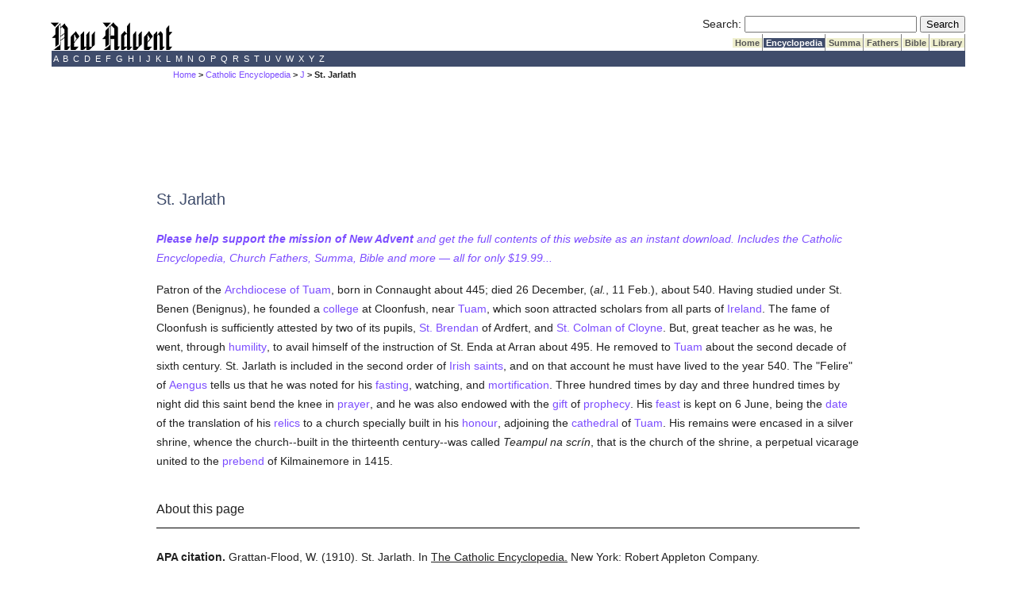

--- FILE ---
content_type: text/html; charset=utf-8
request_url: https://www.newadvent.org/cathen/08323c.htm
body_size: 3565
content:
<!DOCTYPE html>
<html lang="en">
<head>

<title>CATHOLIC ENCYCLOPEDIA: St. Jarlath</title><script src="https://dtyry4ejybx0.cloudfront.net/js/cmp/cleanmediacmp.js?ver=0104" async="true"></script><script defer data-domain="newadvent.org" src="https://plausible.io/js/script.js"></script><link rel="canonical" href="https://www.newadvent.org/cathen/08323c.htm">

<meta name="viewport" content="width=device-width, initial-scale=1">

<meta name="description" content="Studied under St. Benen, founded a college at Cloonfush, was noted for his fasting, died about 540">

<meta http-equiv="Content-Type" content="text/html; charset=utf-8"><link rel="alternate" type="application/rss+xml" title="RSS" href="http://feeds.newadvent.org/bestoftheweb?format=xml"><link rel="icon" href="../images/icon1.ico" type="image/x-icon"><link rel="shortcut icon" href="../images/icon1.ico" type="image/x-icon"><meta name="robots" content="noodp"><link type="text/css" rel="stylesheet" href="../utility/screen6.css" media="screen"></head>

<body class="cathen" id="08323c.htm">

<!-- spacer-->&nbsp;<br/>



<div id="capitalcity"><table summary="Logo" cellpadding=0 cellspacing=0 width="100%"><tr valign="bottom"><td align="left"><a href="../"><img height=36 width=153 border="0" alt="New Advent" src="../images/logo.gif"></a></td><td align="right"> <form id="searchbox_000299817191393086628:ifmbhlr-8x0" action="../utility/search.htm">
  <!-- Hidden Inputs -->
  <input type="hidden" name="safe" value="active">
  <input type="hidden" name="cx" value="000299817191393086628:ifmbhlr-8x0"/>
  <input type="hidden" name="cof" value="FORID:9"/>
 
  <!-- Search Box -->
  <label for="searchQuery" id="searchQueryLabel">Search:</label>
  <input id="searchQuery" name="q" type="text" size="25" aria-labelledby="searchQueryLabel"/>
 
  <!-- Submit Button -->
  <label for="submitButton" id="submitButtonLabel" class="visually-hidden">Submit Search</label>
  <input id="submitButton" type="submit" name="sa" value="Search" aria-labelledby="submitButtonLabel"/>
</form> <table summary="Spacer" cellpadding=0 cellspacing=0><tr><td height="2"></td></tr></table> <table summary="Tabs" cellpadding=0 cellspacing=0><tr> <td bgcolor="#ffffff"></td> <td class="tab"><a class="tab_color_on_beige" href="../">&nbsp;Home&nbsp;</a></td> <td class="tab"><a class="tab_white_on_color" href="../cathen/index.html">&nbsp;Encyclopedia&nbsp;</a></td> <td class="tab"><a class="tab_color_on_beige" href="../summa/index.html">&nbsp;Summa&nbsp;</a></td> <td class="tab"><a class="tab_color_on_beige" href="../fathers/index.html">&nbsp;Fathers&nbsp;</a></td> <td class="tab"><a class="tab_color_on_beige" href="../bible/gen001.htm">&nbsp;Bible&nbsp;</a></td> <td class="tab"><a class="tab_color_on_beige" href="../library/index.html">&nbsp;Library&nbsp;</a></td> </tr></table> </td> </tr></table><table summary="Alphabetical index" width="100%" cellpadding=0 cellspacing=0><tr><td class="bar_white_on_color"> <a href="../cathen/a.htm">&nbsp;A&nbsp;</a><a href="../cathen/b.htm">&nbsp;B&nbsp;</a><a href="../cathen/c.htm">&nbsp;C&nbsp;</a><a href="../cathen/d.htm">&nbsp;D&nbsp;</a><a href="../cathen/e.htm">&nbsp;E&nbsp;</a><a href="../cathen/f.htm">&nbsp;F&nbsp;</a><a href="../cathen/g.htm">&nbsp;G&nbsp;</a><a href="../cathen/h.htm">&nbsp;H&nbsp;</a><a href="../cathen/i.htm">&nbsp;I&nbsp;</a><a href="../cathen/j.htm">&nbsp;J&nbsp;</a><a href="../cathen/k.htm">&nbsp;K&nbsp;</a><a href="../cathen/l.htm">&nbsp;L&nbsp;</a><a href="../cathen/m.htm">&nbsp;M&nbsp;</a><a href="../cathen/n.htm">&nbsp;N&nbsp;</a><a href="../cathen/o.htm">&nbsp;O&nbsp;</a><a href="../cathen/p.htm">&nbsp;P&nbsp;</a><a href="../cathen/q.htm">&nbsp;Q&nbsp;</a><a href="../cathen/r.htm">&nbsp;R&nbsp;</a><a href="../cathen/s.htm">&nbsp;S&nbsp;</a><a href="../cathen/t.htm">&nbsp;T&nbsp;</a><a href="../cathen/u.htm">&nbsp;U&nbsp;</a><a href="../cathen/v.htm">&nbsp;V&nbsp;</a><a href="../cathen/w.htm">&nbsp;W&nbsp;</a><a href="../cathen/x.htm">&nbsp;X&nbsp;</a><a href="../cathen/y.htm">&nbsp;Y&nbsp;</a><a href="../cathen/z.htm">&nbsp;Z&nbsp;</a> </td></tr></table></div>
 <div id="mobilecity" style="text-align: center; "><a href="../"><img height=24 width=102 border="0" alt="New Advent" src="../images/logo.gif"></a></div>
 <!--<div class="scrollmenu"> <a href="../utility/search.htm">SEARCH</a> <a href="../cathen/">Encyclopedia</a> <a href="../summa/">Summa</a> <a href="../fathers/">Fathers</a> <a href="../bible/">Bible</a> <a href="../library/">Library</a> </div> <br />-->

<div id="mi5"><span class="breadcrumbs"><a href="../">Home</a> > <a href="../cathen">Catholic Encyclopedia</a> > <a href="../cathen/j.htm">J</a> > St. Jarlath</span></div>

<div id="springfield2">

<div class='catholicadnet-728x90' id='cathen-728x90-top' style='display: flex; height: 100px; align-items: center; justify-content: center; '></div>


<h1>St. Jarlath</h1>

<p><em><a href="https://gumroad.com/l/na2"><strong>Please help support the mission of New Advent</strong> and get the full contents of this website as an instant download. Includes the Catholic Encyclopedia, Church Fathers, Summa, Bible and more &#151; all for only $19.99...</a></em></p>



<p>Patron of the <a href="../cathen/15079d.htm">Archdiocese of Tuam</a>, born in Connaught about 445; died 26 December, (<em>al.</em>, 11 Feb.), about 540. Having studied under St. Benen (Benignus), he founded a <a href="../cathen/04107b.htm">college</a> at Cloonfush, near <a href="../cathen/15079d.htm">Tuam</a>, which soon attracted scholars from all parts of <a href="../cathen/08098b.htm">Ireland</a>. The fame of Cloonfush is sufficiently attested by two of its pupils, <a href="../cathen/02758c.htm">St. Brendan</a> of Ardfert, and <a href="../cathen/04115b.htm">St. Colman of Cloyne</a>. But, great teacher as he was, he went, through <a href="../cathen/07543b.htm">humility</a>, to avail himself of the instruction of St. Enda at Arran about 495. He removed to <a href="../cathen/15079d.htm">Tuam</a> about the second decade of sixth century. St. Jarlath is included in the second order of <a href="../cathen/08098b.htm">Irish</a> <a href="../cathen/04171a.htm">saints</a>, and on that account he must have lived to the year 540. The "Felire" of <a href="../cathen/01173a.htm">Aengus</a> tells us that he was noted for his <a href="../cathen/05789c.htm">fasting</a>, watching, and <a href="../cathen/10578b.htm">mortification</a>. Three hundred times by day and three hundred times by night did this saint bend the knee in <a href="../cathen/12345b.htm">prayer</a>, and he was also endowed with the <a href="../cathen/06553a.htm">gift</a> of <a href="../cathen/12473a.htm">prophecy</a>. His <a href="../cathen/06021b.htm">feast</a> is kept on 6 June, being the <a href="../cathen/04636c.htm">date</a> of the translation of his <a href="../cathen/12734a.htm">relics</a> to a church specially built in his <a href="../cathen/07462a.htm">honour</a>, adjoining the <a href="../cathen/03438a.htm">cathedral</a> of <a href="../cathen/15079d.htm">Tuam</a>. His remains were encased in a silver shrine, whence the church--built in the thirteenth century--was called <em>Teampul na scr&iacute;n</em>, that is the church of the shrine, a perpetual vicarage united to the <a href="../cathen/12371a.htm">prebend</a> of Kilmainemore in 1415.</p>

<div class="pub"><h2>About this page</h2><p id="apa"><strong>APA citation.</strong> <span id="apaauthor">Grattan-Flood, W.</span> <span id="apayear">(1910).</span> <span id="apaarticle">St. Jarlath.</span> In <span id="apawork">The Catholic Encyclopedia.</span> <span id="apapublisher">New York: Robert Appleton Company.</span>  <span id="apaurl">http://www.newadvent.org/cathen/08323c.htm</span></p><p id="mla"><strong>MLA citation.</strong> <span id="mlaauthor">Grattan-Flood, William.</span> <span id="mlaarticle">"St. Jarlath."</span> <span id="mlawork">The Catholic Encyclopedia.</span> <span id="mlavolume">Vol. 8.</span> <span id="mlapublisher">New York: Robert Appleton Company,</span> <span id="mlayear">1910.</span>  <span id="mlaurl">&lt;http://www.newadvent.org/cathen/08323c.htm&gt;.</span></p><p id="transcription"><strong>Transcription.</strong> <span id="transcriber">This article was transcribed for New Advent by Joseph P. Thomas.</span> <span id="dedication">In memory of Dr. Francis H. McGuire.</span></p><p id="approbation"><strong>Ecclesiastical approbation.</strong> <span id="nihil"><em>Nihil Obstat.</em> October 1, 1910. Remy Lafort, S.T.D., Censor.</span> <span id="imprimatur"><em>Imprimatur.</em> +John Cardinal Farley, Archbishop of New York.</span></p><p id="contactus"><strong>Contact information.</strong> The editor of New Advent is Kevin Knight. My email address is webmaster <em>at</em> newadvent.org. Regrettably, I can't reply to every letter, but I greatly appreciate your feedback &mdash; especially notifications about typographical errors and inappropriate ads.</p></div>

<div class='catholicadnet-728x90' id='cathen-728x90-verybottom' style='display: flex; height: 100px; align-items: center; justify-content: center; '></div>

</div>

<div id="ogdenville"><table summary="Bottom bar" width="100%" cellpadding=0 cellspacing=0><tr><td class="bar_white_on_color"><center><strong>Copyright &#169; 2023 by <a href="../utility/contactus.htm">New Advent LLC</a>. Dedicated to the Immaculate Heart of Mary.</strong></center></td></tr></table><p align="center"><a href="../utility/contactus.htm">CONTACT US</a>  | <a href="https://cleanmedia.net/p/?psid=491-308-20180429T2217479770">ADVERTISE WITH NEW ADVENT</a></p></div><!-- Sticky Footer --> <ins class="CANBMDDisplayAD" data-bmd-ad-unit="30849120210203T1734389107AB67D35C03D4A318731A4F337F60B3E" style="display:block"></ins> <script src="https://secureaddisplay.com/au/bmd/"></script> <!-- /Sticky Footer --> <!-- Hide Dynamic Ads --><ins class="CMAdExcludeArticles"></ins><!-- /Hide Dynamic Ads-->

</body>
</html>

--- FILE ---
content_type: text/html; charset=utf-8
request_url: https://cleanmediaads.com/bmd/bids/?AULU=30849120210203T1734389107AB67D35C03D4A318731A4F337F60B3E&AULUID=BMD30849120210203T1734389107AB67D35C03D4A318731A4F337F60B3E_LECbK1769116649540&SiteURL=https%3A//www.newadvent.org/cathen/08323c.htm&CANVisitorID=9599269036&isMobile=0
body_size: 71
content:
CANBMDDisplayADUnit('30849120210203T1734389107AB67D35C03D4A318731A4F337F60B3E', 'BMD30849120210203T1734389107AB67D35C03D4A318731A4F337F60B3E_LECbK1769116649540', '', '', '', [{"adcode":""}]);